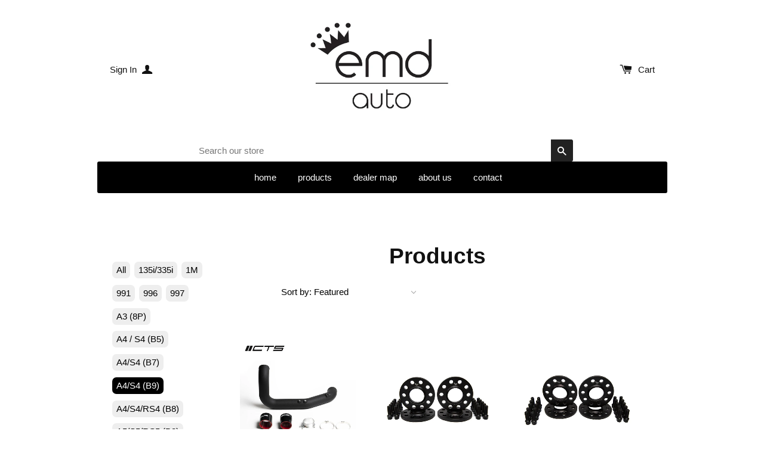

--- FILE ---
content_type: text/html; charset=utf-8
request_url: https://www.emdauto.com/collections/all/a4-s4-b9
body_size: 16070
content:
<!doctype html>
<!--[if lt IE 7]><html class="no-js lt-ie9 lt-ie8 lt-ie7" lang="en"> <![endif]-->
<!--[if IE 7]><html class="no-js lt-ie9 lt-ie8" lang="en"> <![endif]-->
<!--[if IE 8]><html class="no-js lt-ie9" lang="en"> <![endif]-->
<!--[if IE 9 ]><html class="ie9 no-js"> <![endif]-->
<!--[if (gt IE 9)|!(IE)]><!--> <html class="no-js"> <!--<![endif]-->
<head>
<meta name="google-site-verification" content="g7YHpqFbLRAMNpxgwc2vV-CecWUsGU8gVCiQgHzxFGU" />
<script>window.wh_metafields = {};
  
 window.wh_discount_value = 1;
</script>

  <!-- Basic page needs ================================================== -->
  <meta charset="utf-8">
  <meta http-equiv="X-UA-Compatible" content="IE=edge,chrome=1">

  
  <link rel="shortcut icon" href="//www.emdauto.com/cdn/shop/t/5/assets/favicon.png?v=179564525465248514241583931634" type="image/png" />
  

  <!-- Title and description ================================================== -->
  <title>
  Products &ndash; tagged "A4/S4 (B9)" &ndash; EMD Auto
  </title>

  

  <!-- Product meta ================================================== -->
  

  <meta property="og:type" content="website">
  <meta property="og:title" content="Products">
  
  <meta property="og:image" content="http://www.emdauto.com/cdn/shop/t/5/assets/logo.png?v=125797282123797759291583931638">
  <meta property="og:image:secure_url" content="https://www.emdauto.com/cdn/shop/t/5/assets/logo.png?v=125797282123797759291583931638">
  


  <meta property="og:url" content="https://www.emdauto.com/collections/all/a4-s4-b9">
  <meta property="og:site_name" content="EMD Auto">

  



  <meta name="twitter:site" content="@emmanueledesign">




  <!-- Helpers ================================================== -->
  <link rel="canonical" href="https://www.emdauto.com/collections/all/a4-s4-b9">
  <meta name="viewport" content="width=device-width,initial-scale=1">
  




  <!-- CSS ================================================== -->
  
  <link href="//www.emdauto.com/cdn/shop/t/5/assets/timber.scss.css?v=69737800415813752271700799509" rel="stylesheet" type="text/css" media="all" />

  
  <!-- Ajaxify Cart Plugin ================================================== -->
  <link href="//www.emdauto.com/cdn/shop/t/5/assets/ajaxify.scss.css?v=59233789495395254041583931660" rel="stylesheet" type="text/css" media="all" />
  

  <!-- Header hook for plugins ================================================== -->
  <script>window.performance && window.performance.mark && window.performance.mark('shopify.content_for_header.start');</script><meta id="shopify-digital-wallet" name="shopify-digital-wallet" content="/3163901/digital_wallets/dialog">
<meta name="shopify-checkout-api-token" content="362fcd36ae3cfeafe77af2a75495ee2b">
<meta id="in-context-paypal-metadata" data-shop-id="3163901" data-venmo-supported="false" data-environment="production" data-locale="en_US" data-paypal-v4="true" data-currency="USD">
<link rel="alternate" type="application/atom+xml" title="Feed" href="/collections/all/a4-s4-b9.atom" />
<script async="async" src="/checkouts/internal/preloads.js?locale=en-US"></script>
<link rel="preconnect" href="https://shop.app" crossorigin="anonymous">
<script async="async" src="https://shop.app/checkouts/internal/preloads.js?locale=en-US&shop_id=3163901" crossorigin="anonymous"></script>
<script id="apple-pay-shop-capabilities" type="application/json">{"shopId":3163901,"countryCode":"US","currencyCode":"USD","merchantCapabilities":["supports3DS"],"merchantId":"gid:\/\/shopify\/Shop\/3163901","merchantName":"EMD Auto","requiredBillingContactFields":["postalAddress","email","phone"],"requiredShippingContactFields":["postalAddress","email","phone"],"shippingType":"shipping","supportedNetworks":["visa","masterCard","amex","discover","elo","jcb"],"total":{"type":"pending","label":"EMD Auto","amount":"1.00"},"shopifyPaymentsEnabled":true,"supportsSubscriptions":true}</script>
<script id="shopify-features" type="application/json">{"accessToken":"362fcd36ae3cfeafe77af2a75495ee2b","betas":["rich-media-storefront-analytics"],"domain":"www.emdauto.com","predictiveSearch":true,"shopId":3163901,"locale":"en"}</script>
<script>var Shopify = Shopify || {};
Shopify.shop = "emmanuele-design.myshopify.com";
Shopify.locale = "en";
Shopify.currency = {"active":"USD","rate":"1.0"};
Shopify.country = "US";
Shopify.theme = {"name":"Solo (Working)","id":80919855192,"schema_name":null,"schema_version":null,"theme_store_id":22,"role":"main"};
Shopify.theme.handle = "null";
Shopify.theme.style = {"id":null,"handle":null};
Shopify.cdnHost = "www.emdauto.com/cdn";
Shopify.routes = Shopify.routes || {};
Shopify.routes.root = "/";</script>
<script type="module">!function(o){(o.Shopify=o.Shopify||{}).modules=!0}(window);</script>
<script>!function(o){function n(){var o=[];function n(){o.push(Array.prototype.slice.apply(arguments))}return n.q=o,n}var t=o.Shopify=o.Shopify||{};t.loadFeatures=n(),t.autoloadFeatures=n()}(window);</script>
<script>
  window.ShopifyPay = window.ShopifyPay || {};
  window.ShopifyPay.apiHost = "shop.app\/pay";
  window.ShopifyPay.redirectState = null;
</script>
<script id="shop-js-analytics" type="application/json">{"pageType":"collection"}</script>
<script defer="defer" async type="module" src="//www.emdauto.com/cdn/shopifycloud/shop-js/modules/v2/client.init-shop-cart-sync_BN7fPSNr.en.esm.js"></script>
<script defer="defer" async type="module" src="//www.emdauto.com/cdn/shopifycloud/shop-js/modules/v2/chunk.common_Cbph3Kss.esm.js"></script>
<script defer="defer" async type="module" src="//www.emdauto.com/cdn/shopifycloud/shop-js/modules/v2/chunk.modal_DKumMAJ1.esm.js"></script>
<script type="module">
  await import("//www.emdauto.com/cdn/shopifycloud/shop-js/modules/v2/client.init-shop-cart-sync_BN7fPSNr.en.esm.js");
await import("//www.emdauto.com/cdn/shopifycloud/shop-js/modules/v2/chunk.common_Cbph3Kss.esm.js");
await import("//www.emdauto.com/cdn/shopifycloud/shop-js/modules/v2/chunk.modal_DKumMAJ1.esm.js");

  window.Shopify.SignInWithShop?.initShopCartSync?.({"fedCMEnabled":true,"windoidEnabled":true});

</script>
<script>
  window.Shopify = window.Shopify || {};
  if (!window.Shopify.featureAssets) window.Shopify.featureAssets = {};
  window.Shopify.featureAssets['shop-js'] = {"shop-cart-sync":["modules/v2/client.shop-cart-sync_CJVUk8Jm.en.esm.js","modules/v2/chunk.common_Cbph3Kss.esm.js","modules/v2/chunk.modal_DKumMAJ1.esm.js"],"init-fed-cm":["modules/v2/client.init-fed-cm_7Fvt41F4.en.esm.js","modules/v2/chunk.common_Cbph3Kss.esm.js","modules/v2/chunk.modal_DKumMAJ1.esm.js"],"init-shop-email-lookup-coordinator":["modules/v2/client.init-shop-email-lookup-coordinator_Cc088_bR.en.esm.js","modules/v2/chunk.common_Cbph3Kss.esm.js","modules/v2/chunk.modal_DKumMAJ1.esm.js"],"init-windoid":["modules/v2/client.init-windoid_hPopwJRj.en.esm.js","modules/v2/chunk.common_Cbph3Kss.esm.js","modules/v2/chunk.modal_DKumMAJ1.esm.js"],"shop-button":["modules/v2/client.shop-button_B0jaPSNF.en.esm.js","modules/v2/chunk.common_Cbph3Kss.esm.js","modules/v2/chunk.modal_DKumMAJ1.esm.js"],"shop-cash-offers":["modules/v2/client.shop-cash-offers_DPIskqss.en.esm.js","modules/v2/chunk.common_Cbph3Kss.esm.js","modules/v2/chunk.modal_DKumMAJ1.esm.js"],"shop-toast-manager":["modules/v2/client.shop-toast-manager_CK7RT69O.en.esm.js","modules/v2/chunk.common_Cbph3Kss.esm.js","modules/v2/chunk.modal_DKumMAJ1.esm.js"],"init-shop-cart-sync":["modules/v2/client.init-shop-cart-sync_BN7fPSNr.en.esm.js","modules/v2/chunk.common_Cbph3Kss.esm.js","modules/v2/chunk.modal_DKumMAJ1.esm.js"],"init-customer-accounts-sign-up":["modules/v2/client.init-customer-accounts-sign-up_CfPf4CXf.en.esm.js","modules/v2/client.shop-login-button_DeIztwXF.en.esm.js","modules/v2/chunk.common_Cbph3Kss.esm.js","modules/v2/chunk.modal_DKumMAJ1.esm.js"],"pay-button":["modules/v2/client.pay-button_CgIwFSYN.en.esm.js","modules/v2/chunk.common_Cbph3Kss.esm.js","modules/v2/chunk.modal_DKumMAJ1.esm.js"],"init-customer-accounts":["modules/v2/client.init-customer-accounts_DQ3x16JI.en.esm.js","modules/v2/client.shop-login-button_DeIztwXF.en.esm.js","modules/v2/chunk.common_Cbph3Kss.esm.js","modules/v2/chunk.modal_DKumMAJ1.esm.js"],"avatar":["modules/v2/client.avatar_BTnouDA3.en.esm.js"],"init-shop-for-new-customer-accounts":["modules/v2/client.init-shop-for-new-customer-accounts_CsZy_esa.en.esm.js","modules/v2/client.shop-login-button_DeIztwXF.en.esm.js","modules/v2/chunk.common_Cbph3Kss.esm.js","modules/v2/chunk.modal_DKumMAJ1.esm.js"],"shop-follow-button":["modules/v2/client.shop-follow-button_BRMJjgGd.en.esm.js","modules/v2/chunk.common_Cbph3Kss.esm.js","modules/v2/chunk.modal_DKumMAJ1.esm.js"],"checkout-modal":["modules/v2/client.checkout-modal_B9Drz_yf.en.esm.js","modules/v2/chunk.common_Cbph3Kss.esm.js","modules/v2/chunk.modal_DKumMAJ1.esm.js"],"shop-login-button":["modules/v2/client.shop-login-button_DeIztwXF.en.esm.js","modules/v2/chunk.common_Cbph3Kss.esm.js","modules/v2/chunk.modal_DKumMAJ1.esm.js"],"lead-capture":["modules/v2/client.lead-capture_DXYzFM3R.en.esm.js","modules/v2/chunk.common_Cbph3Kss.esm.js","modules/v2/chunk.modal_DKumMAJ1.esm.js"],"shop-login":["modules/v2/client.shop-login_CA5pJqmO.en.esm.js","modules/v2/chunk.common_Cbph3Kss.esm.js","modules/v2/chunk.modal_DKumMAJ1.esm.js"],"payment-terms":["modules/v2/client.payment-terms_BxzfvcZJ.en.esm.js","modules/v2/chunk.common_Cbph3Kss.esm.js","modules/v2/chunk.modal_DKumMAJ1.esm.js"]};
</script>
<script>(function() {
  var isLoaded = false;
  function asyncLoad() {
    if (isLoaded) return;
    isLoaded = true;
    var urls = ["https:\/\/s3-us-west-2.amazonaws.com\/da-restock\/da-restock.js?shop=emmanuele-design.myshopify.com","https:\/\/cdn.nfcube.com\/instafeed-6a425a7c73f8fa8655b54f75894073ca.js?shop=emmanuele-design.myshopify.com"];
    for (var i = 0; i < urls.length; i++) {
      var s = document.createElement('script');
      s.type = 'text/javascript';
      s.async = true;
      s.src = urls[i];
      var x = document.getElementsByTagName('script')[0];
      x.parentNode.insertBefore(s, x);
    }
  };
  if(window.attachEvent) {
    window.attachEvent('onload', asyncLoad);
  } else {
    window.addEventListener('load', asyncLoad, false);
  }
})();</script>
<script id="__st">var __st={"a":3163901,"offset":-28800,"reqid":"3cd76032-ffb3-4387-b9ae-4cf6717d42cd-1770051303","pageurl":"www.emdauto.com\/collections\/all\/a4-s4-b9","u":"fdd8754ea43c","p":"collection"};</script>
<script>window.ShopifyPaypalV4VisibilityTracking = true;</script>
<script id="captcha-bootstrap">!function(){'use strict';const t='contact',e='account',n='new_comment',o=[[t,t],['blogs',n],['comments',n],[t,'customer']],c=[[e,'customer_login'],[e,'guest_login'],[e,'recover_customer_password'],[e,'create_customer']],r=t=>t.map((([t,e])=>`form[action*='/${t}']:not([data-nocaptcha='true']) input[name='form_type'][value='${e}']`)).join(','),a=t=>()=>t?[...document.querySelectorAll(t)].map((t=>t.form)):[];function s(){const t=[...o],e=r(t);return a(e)}const i='password',u='form_key',d=['recaptcha-v3-token','g-recaptcha-response','h-captcha-response',i],f=()=>{try{return window.sessionStorage}catch{return}},m='__shopify_v',_=t=>t.elements[u];function p(t,e,n=!1){try{const o=window.sessionStorage,c=JSON.parse(o.getItem(e)),{data:r}=function(t){const{data:e,action:n}=t;return t[m]||n?{data:e,action:n}:{data:t,action:n}}(c);for(const[e,n]of Object.entries(r))t.elements[e]&&(t.elements[e].value=n);n&&o.removeItem(e)}catch(o){console.error('form repopulation failed',{error:o})}}const l='form_type',E='cptcha';function T(t){t.dataset[E]=!0}const w=window,h=w.document,L='Shopify',v='ce_forms',y='captcha';let A=!1;((t,e)=>{const n=(g='f06e6c50-85a8-45c8-87d0-21a2b65856fe',I='https://cdn.shopify.com/shopifycloud/storefront-forms-hcaptcha/ce_storefront_forms_captcha_hcaptcha.v1.5.2.iife.js',D={infoText:'Protected by hCaptcha',privacyText:'Privacy',termsText:'Terms'},(t,e,n)=>{const o=w[L][v],c=o.bindForm;if(c)return c(t,g,e,D).then(n);var r;o.q.push([[t,g,e,D],n]),r=I,A||(h.body.append(Object.assign(h.createElement('script'),{id:'captcha-provider',async:!0,src:r})),A=!0)});var g,I,D;w[L]=w[L]||{},w[L][v]=w[L][v]||{},w[L][v].q=[],w[L][y]=w[L][y]||{},w[L][y].protect=function(t,e){n(t,void 0,e),T(t)},Object.freeze(w[L][y]),function(t,e,n,w,h,L){const[v,y,A,g]=function(t,e,n){const i=e?o:[],u=t?c:[],d=[...i,...u],f=r(d),m=r(i),_=r(d.filter((([t,e])=>n.includes(e))));return[a(f),a(m),a(_),s()]}(w,h,L),I=t=>{const e=t.target;return e instanceof HTMLFormElement?e:e&&e.form},D=t=>v().includes(t);t.addEventListener('submit',(t=>{const e=I(t);if(!e)return;const n=D(e)&&!e.dataset.hcaptchaBound&&!e.dataset.recaptchaBound,o=_(e),c=g().includes(e)&&(!o||!o.value);(n||c)&&t.preventDefault(),c&&!n&&(function(t){try{if(!f())return;!function(t){const e=f();if(!e)return;const n=_(t);if(!n)return;const o=n.value;o&&e.removeItem(o)}(t);const e=Array.from(Array(32),(()=>Math.random().toString(36)[2])).join('');!function(t,e){_(t)||t.append(Object.assign(document.createElement('input'),{type:'hidden',name:u})),t.elements[u].value=e}(t,e),function(t,e){const n=f();if(!n)return;const o=[...t.querySelectorAll(`input[type='${i}']`)].map((({name:t})=>t)),c=[...d,...o],r={};for(const[a,s]of new FormData(t).entries())c.includes(a)||(r[a]=s);n.setItem(e,JSON.stringify({[m]:1,action:t.action,data:r}))}(t,e)}catch(e){console.error('failed to persist form',e)}}(e),e.submit())}));const S=(t,e)=>{t&&!t.dataset[E]&&(n(t,e.some((e=>e===t))),T(t))};for(const o of['focusin','change'])t.addEventListener(o,(t=>{const e=I(t);D(e)&&S(e,y())}));const B=e.get('form_key'),M=e.get(l),P=B&&M;t.addEventListener('DOMContentLoaded',(()=>{const t=y();if(P)for(const e of t)e.elements[l].value===M&&p(e,B);[...new Set([...A(),...v().filter((t=>'true'===t.dataset.shopifyCaptcha))])].forEach((e=>S(e,t)))}))}(h,new URLSearchParams(w.location.search),n,t,e,['guest_login'])})(!0,!0)}();</script>
<script integrity="sha256-4kQ18oKyAcykRKYeNunJcIwy7WH5gtpwJnB7kiuLZ1E=" data-source-attribution="shopify.loadfeatures" defer="defer" src="//www.emdauto.com/cdn/shopifycloud/storefront/assets/storefront/load_feature-a0a9edcb.js" crossorigin="anonymous"></script>
<script crossorigin="anonymous" defer="defer" src="//www.emdauto.com/cdn/shopifycloud/storefront/assets/shopify_pay/storefront-65b4c6d7.js?v=20250812"></script>
<script data-source-attribution="shopify.dynamic_checkout.dynamic.init">var Shopify=Shopify||{};Shopify.PaymentButton=Shopify.PaymentButton||{isStorefrontPortableWallets:!0,init:function(){window.Shopify.PaymentButton.init=function(){};var t=document.createElement("script");t.src="https://www.emdauto.com/cdn/shopifycloud/portable-wallets/latest/portable-wallets.en.js",t.type="module",document.head.appendChild(t)}};
</script>
<script data-source-attribution="shopify.dynamic_checkout.buyer_consent">
  function portableWalletsHideBuyerConsent(e){var t=document.getElementById("shopify-buyer-consent"),n=document.getElementById("shopify-subscription-policy-button");t&&n&&(t.classList.add("hidden"),t.setAttribute("aria-hidden","true"),n.removeEventListener("click",e))}function portableWalletsShowBuyerConsent(e){var t=document.getElementById("shopify-buyer-consent"),n=document.getElementById("shopify-subscription-policy-button");t&&n&&(t.classList.remove("hidden"),t.removeAttribute("aria-hidden"),n.addEventListener("click",e))}window.Shopify?.PaymentButton&&(window.Shopify.PaymentButton.hideBuyerConsent=portableWalletsHideBuyerConsent,window.Shopify.PaymentButton.showBuyerConsent=portableWalletsShowBuyerConsent);
</script>
<script data-source-attribution="shopify.dynamic_checkout.cart.bootstrap">document.addEventListener("DOMContentLoaded",(function(){function t(){return document.querySelector("shopify-accelerated-checkout-cart, shopify-accelerated-checkout")}if(t())Shopify.PaymentButton.init();else{new MutationObserver((function(e,n){t()&&(Shopify.PaymentButton.init(),n.disconnect())})).observe(document.body,{childList:!0,subtree:!0})}}));
</script>
<link id="shopify-accelerated-checkout-styles" rel="stylesheet" media="screen" href="https://www.emdauto.com/cdn/shopifycloud/portable-wallets/latest/accelerated-checkout-backwards-compat.css" crossorigin="anonymous">
<style id="shopify-accelerated-checkout-cart">
        #shopify-buyer-consent {
  margin-top: 1em;
  display: inline-block;
  width: 100%;
}

#shopify-buyer-consent.hidden {
  display: none;
}

#shopify-subscription-policy-button {
  background: none;
  border: none;
  padding: 0;
  text-decoration: underline;
  font-size: inherit;
  cursor: pointer;
}

#shopify-subscription-policy-button::before {
  box-shadow: none;
}

      </style>

<script>window.performance && window.performance.mark && window.performance.mark('shopify.content_for_header.end');</script>
<!-- Google Ads Global Tag -->
<script async src="https://www.googletagmanager.com/gtag/js?id=AW-975100566"></script>
<script>
  window.dataLayer = window.dataLayer || [];
  function gtag(){dataLayer.push(arguments);}
  gtag('js', new Date());
  gtag('config', 'AW-975100566');
</script>

  

<!--[if lte IE 9]>
<script src="//html5shiv.googlecode.com/svn/trunk/html5.js" type="text/javascript"></script>
<script src="//www.emdauto.com/cdn/shop/t/5/assets/respond.min.js?v=32887740752178161811583931643" type="text/javascript"></script>
<link href="//www.emdauto.com/cdn/shop/t/5/assets/respond-proxy.html" id="respond-proxy" rel="respond-proxy" />
<link href="//www.emdauto.com/search?q=ee8ca4c81de2f4f2eaf5bb7b7517fcef" id="respond-redirect" rel="respond-redirect" />
<script src="//www.emdauto.com/search?q=ee8ca4c81de2f4f2eaf5bb7b7517fcef" type="text/javascript"></script>
<![endif]-->


  
  

  
  <script src="//ajax.googleapis.com/ajax/libs/jquery/1.11.0/jquery.min.js" type="text/javascript"></script>
  <script src="//www.emdauto.com/cdn/shop/t/5/assets/modernizr.min.js?v=520786850485634651583931640" type="text/javascript"></script>
  

  <!-- "snippets/buddha-megamenu-before.liquid" was not rendered, the associated app was uninstalled -->
  <meta name="p:domain_verify" content="ad47f25c61a94ce6a019dcad76b05989"/>
<script>var BOLD = BOLD || {};
    BOLD.products = BOLD.products || {};
    BOLD.variant_lookup = BOLD.variant_lookup || {};BOLD.products[null] ={"id":null,"title":null,"handle":null,"description":null,"published_at":"T","created_at":"T","vendor":null,"type":null,"tags":null,"price":"NaN","price_min":"NaN","price_max":"NaN","price_varies":false,"compare_at_price":"NaN","compare_at_price_min":"NaN","compare_at_price_max":"NaN","compare_at_price_varies":false,"all_variant_ids":[],"variants":[],"available":false,"images":null,"featured_image":null,"options":null,"url":null}</script><!-- Merchant Center Verification - StoreYa Start --><meta name="google-site-verification" content="jMAIVIeHrS7NmWq8NASrgvQ9yubgux3WTzKNAOs9CTI" /><!-- Merchant Center Verification - StoreYa End--><link href="https://monorail-edge.shopifysvc.com" rel="dns-prefetch">
<script>(function(){if ("sendBeacon" in navigator && "performance" in window) {try {var session_token_from_headers = performance.getEntriesByType('navigation')[0].serverTiming.find(x => x.name == '_s').description;} catch {var session_token_from_headers = undefined;}var session_cookie_matches = document.cookie.match(/_shopify_s=([^;]*)/);var session_token_from_cookie = session_cookie_matches && session_cookie_matches.length === 2 ? session_cookie_matches[1] : "";var session_token = session_token_from_headers || session_token_from_cookie || "";function handle_abandonment_event(e) {var entries = performance.getEntries().filter(function(entry) {return /monorail-edge.shopifysvc.com/.test(entry.name);});if (!window.abandonment_tracked && entries.length === 0) {window.abandonment_tracked = true;var currentMs = Date.now();var navigation_start = performance.timing.navigationStart;var payload = {shop_id: 3163901,url: window.location.href,navigation_start,duration: currentMs - navigation_start,session_token,page_type: "collection"};window.navigator.sendBeacon("https://monorail-edge.shopifysvc.com/v1/produce", JSON.stringify({schema_id: "online_store_buyer_site_abandonment/1.1",payload: payload,metadata: {event_created_at_ms: currentMs,event_sent_at_ms: currentMs}}));}}window.addEventListener('pagehide', handle_abandonment_event);}}());</script>
<script id="web-pixels-manager-setup">(function e(e,d,r,n,o){if(void 0===o&&(o={}),!Boolean(null===(a=null===(i=window.Shopify)||void 0===i?void 0:i.analytics)||void 0===a?void 0:a.replayQueue)){var i,a;window.Shopify=window.Shopify||{};var t=window.Shopify;t.analytics=t.analytics||{};var s=t.analytics;s.replayQueue=[],s.publish=function(e,d,r){return s.replayQueue.push([e,d,r]),!0};try{self.performance.mark("wpm:start")}catch(e){}var l=function(){var e={modern:/Edge?\/(1{2}[4-9]|1[2-9]\d|[2-9]\d{2}|\d{4,})\.\d+(\.\d+|)|Firefox\/(1{2}[4-9]|1[2-9]\d|[2-9]\d{2}|\d{4,})\.\d+(\.\d+|)|Chrom(ium|e)\/(9{2}|\d{3,})\.\d+(\.\d+|)|(Maci|X1{2}).+ Version\/(15\.\d+|(1[6-9]|[2-9]\d|\d{3,})\.\d+)([,.]\d+|)( \(\w+\)|)( Mobile\/\w+|) Safari\/|Chrome.+OPR\/(9{2}|\d{3,})\.\d+\.\d+|(CPU[ +]OS|iPhone[ +]OS|CPU[ +]iPhone|CPU IPhone OS|CPU iPad OS)[ +]+(15[._]\d+|(1[6-9]|[2-9]\d|\d{3,})[._]\d+)([._]\d+|)|Android:?[ /-](13[3-9]|1[4-9]\d|[2-9]\d{2}|\d{4,})(\.\d+|)(\.\d+|)|Android.+Firefox\/(13[5-9]|1[4-9]\d|[2-9]\d{2}|\d{4,})\.\d+(\.\d+|)|Android.+Chrom(ium|e)\/(13[3-9]|1[4-9]\d|[2-9]\d{2}|\d{4,})\.\d+(\.\d+|)|SamsungBrowser\/([2-9]\d|\d{3,})\.\d+/,legacy:/Edge?\/(1[6-9]|[2-9]\d|\d{3,})\.\d+(\.\d+|)|Firefox\/(5[4-9]|[6-9]\d|\d{3,})\.\d+(\.\d+|)|Chrom(ium|e)\/(5[1-9]|[6-9]\d|\d{3,})\.\d+(\.\d+|)([\d.]+$|.*Safari\/(?![\d.]+ Edge\/[\d.]+$))|(Maci|X1{2}).+ Version\/(10\.\d+|(1[1-9]|[2-9]\d|\d{3,})\.\d+)([,.]\d+|)( \(\w+\)|)( Mobile\/\w+|) Safari\/|Chrome.+OPR\/(3[89]|[4-9]\d|\d{3,})\.\d+\.\d+|(CPU[ +]OS|iPhone[ +]OS|CPU[ +]iPhone|CPU IPhone OS|CPU iPad OS)[ +]+(10[._]\d+|(1[1-9]|[2-9]\d|\d{3,})[._]\d+)([._]\d+|)|Android:?[ /-](13[3-9]|1[4-9]\d|[2-9]\d{2}|\d{4,})(\.\d+|)(\.\d+|)|Mobile Safari.+OPR\/([89]\d|\d{3,})\.\d+\.\d+|Android.+Firefox\/(13[5-9]|1[4-9]\d|[2-9]\d{2}|\d{4,})\.\d+(\.\d+|)|Android.+Chrom(ium|e)\/(13[3-9]|1[4-9]\d|[2-9]\d{2}|\d{4,})\.\d+(\.\d+|)|Android.+(UC? ?Browser|UCWEB|U3)[ /]?(15\.([5-9]|\d{2,})|(1[6-9]|[2-9]\d|\d{3,})\.\d+)\.\d+|SamsungBrowser\/(5\.\d+|([6-9]|\d{2,})\.\d+)|Android.+MQ{2}Browser\/(14(\.(9|\d{2,})|)|(1[5-9]|[2-9]\d|\d{3,})(\.\d+|))(\.\d+|)|K[Aa][Ii]OS\/(3\.\d+|([4-9]|\d{2,})\.\d+)(\.\d+|)/},d=e.modern,r=e.legacy,n=navigator.userAgent;return n.match(d)?"modern":n.match(r)?"legacy":"unknown"}(),u="modern"===l?"modern":"legacy",c=(null!=n?n:{modern:"",legacy:""})[u],f=function(e){return[e.baseUrl,"/wpm","/b",e.hashVersion,"modern"===e.buildTarget?"m":"l",".js"].join("")}({baseUrl:d,hashVersion:r,buildTarget:u}),m=function(e){var d=e.version,r=e.bundleTarget,n=e.surface,o=e.pageUrl,i=e.monorailEndpoint;return{emit:function(e){var a=e.status,t=e.errorMsg,s=(new Date).getTime(),l=JSON.stringify({metadata:{event_sent_at_ms:s},events:[{schema_id:"web_pixels_manager_load/3.1",payload:{version:d,bundle_target:r,page_url:o,status:a,surface:n,error_msg:t},metadata:{event_created_at_ms:s}}]});if(!i)return console&&console.warn&&console.warn("[Web Pixels Manager] No Monorail endpoint provided, skipping logging."),!1;try{return self.navigator.sendBeacon.bind(self.navigator)(i,l)}catch(e){}var u=new XMLHttpRequest;try{return u.open("POST",i,!0),u.setRequestHeader("Content-Type","text/plain"),u.send(l),!0}catch(e){return console&&console.warn&&console.warn("[Web Pixels Manager] Got an unhandled error while logging to Monorail."),!1}}}}({version:r,bundleTarget:l,surface:e.surface,pageUrl:self.location.href,monorailEndpoint:e.monorailEndpoint});try{o.browserTarget=l,function(e){var d=e.src,r=e.async,n=void 0===r||r,o=e.onload,i=e.onerror,a=e.sri,t=e.scriptDataAttributes,s=void 0===t?{}:t,l=document.createElement("script"),u=document.querySelector("head"),c=document.querySelector("body");if(l.async=n,l.src=d,a&&(l.integrity=a,l.crossOrigin="anonymous"),s)for(var f in s)if(Object.prototype.hasOwnProperty.call(s,f))try{l.dataset[f]=s[f]}catch(e){}if(o&&l.addEventListener("load",o),i&&l.addEventListener("error",i),u)u.appendChild(l);else{if(!c)throw new Error("Did not find a head or body element to append the script");c.appendChild(l)}}({src:f,async:!0,onload:function(){if(!function(){var e,d;return Boolean(null===(d=null===(e=window.Shopify)||void 0===e?void 0:e.analytics)||void 0===d?void 0:d.initialized)}()){var d=window.webPixelsManager.init(e)||void 0;if(d){var r=window.Shopify.analytics;r.replayQueue.forEach((function(e){var r=e[0],n=e[1],o=e[2];d.publishCustomEvent(r,n,o)})),r.replayQueue=[],r.publish=d.publishCustomEvent,r.visitor=d.visitor,r.initialized=!0}}},onerror:function(){return m.emit({status:"failed",errorMsg:"".concat(f," has failed to load")})},sri:function(e){var d=/^sha384-[A-Za-z0-9+/=]+$/;return"string"==typeof e&&d.test(e)}(c)?c:"",scriptDataAttributes:o}),m.emit({status:"loading"})}catch(e){m.emit({status:"failed",errorMsg:(null==e?void 0:e.message)||"Unknown error"})}}})({shopId: 3163901,storefrontBaseUrl: "https://www.emdauto.com",extensionsBaseUrl: "https://extensions.shopifycdn.com/cdn/shopifycloud/web-pixels-manager",monorailEndpoint: "https://monorail-edge.shopifysvc.com/unstable/produce_batch",surface: "storefront-renderer",enabledBetaFlags: ["2dca8a86"],webPixelsConfigList: [{"id":"70320387","configuration":"{\"tagID\":\"2614079520008\"}","eventPayloadVersion":"v1","runtimeContext":"STRICT","scriptVersion":"18031546ee651571ed29edbe71a3550b","type":"APP","apiClientId":3009811,"privacyPurposes":["ANALYTICS","MARKETING","SALE_OF_DATA"],"dataSharingAdjustments":{"protectedCustomerApprovalScopes":["read_customer_address","read_customer_email","read_customer_name","read_customer_personal_data","read_customer_phone"]}},{"id":"84902147","eventPayloadVersion":"v1","runtimeContext":"LAX","scriptVersion":"1","type":"CUSTOM","privacyPurposes":["ANALYTICS"],"name":"Google Analytics tag (migrated)"},{"id":"shopify-app-pixel","configuration":"{}","eventPayloadVersion":"v1","runtimeContext":"STRICT","scriptVersion":"0450","apiClientId":"shopify-pixel","type":"APP","privacyPurposes":["ANALYTICS","MARKETING"]},{"id":"shopify-custom-pixel","eventPayloadVersion":"v1","runtimeContext":"LAX","scriptVersion":"0450","apiClientId":"shopify-pixel","type":"CUSTOM","privacyPurposes":["ANALYTICS","MARKETING"]}],isMerchantRequest: false,initData: {"shop":{"name":"EMD Auto","paymentSettings":{"currencyCode":"USD"},"myshopifyDomain":"emmanuele-design.myshopify.com","countryCode":"US","storefrontUrl":"https:\/\/www.emdauto.com"},"customer":null,"cart":null,"checkout":null,"productVariants":[],"purchasingCompany":null},},"https://www.emdauto.com/cdn","3918e4e0wbf3ac3cepc5707306mb02b36c6",{"modern":"","legacy":""},{"shopId":"3163901","storefrontBaseUrl":"https:\/\/www.emdauto.com","extensionBaseUrl":"https:\/\/extensions.shopifycdn.com\/cdn\/shopifycloud\/web-pixels-manager","surface":"storefront-renderer","enabledBetaFlags":"[\"2dca8a86\"]","isMerchantRequest":"false","hashVersion":"3918e4e0wbf3ac3cepc5707306mb02b36c6","publish":"custom","events":"[[\"page_viewed\",{}],[\"collection_viewed\",{\"collection\":{\"id\":\"\",\"title\":\"Products\",\"productVariants\":[{\"price\":{\"amount\":199.99,\"currencyCode\":\"USD\"},\"product\":{\"title\":\"CTS TURBO B9 AUDI S4\/S5 3.0T CHARGE PIPE KIT\",\"vendor\":\"CTS Turbo\",\"id\":\"4786798231640\",\"untranslatedTitle\":\"CTS TURBO B9 AUDI S4\/S5 3.0T CHARGE PIPE KIT\",\"url\":\"\/products\/cts-turbo-b9-audi-s4-s5-3-0t-charge-pipe-kit\",\"type\":\"performance\"},\"id\":\"33421166018648\",\"image\":{\"src\":\"\/\/www.emdauto.com\/cdn\/shop\/products\/CTS-IT-292-01.jpg?v=1602623199\"},\"sku\":\"CTS-IT-292\",\"title\":\"Regular\",\"untranslatedTitle\":\"Regular\"},{\"price\":{\"amount\":159.0,\"currencyCode\":\"USD\"},\"product\":{\"title\":\"EMD Auto Wheel Spacer 12.5mm Flush Kit For Audi S4 (B9) *OUT OF STOCK ETA 2\/20\/26*\",\"vendor\":\"EMD Auto\",\"id\":\"4447156306008\",\"untranslatedTitle\":\"EMD Auto Wheel Spacer 12.5mm Flush Kit For Audi S4 (B9) *OUT OF STOCK ETA 2\/20\/26*\",\"url\":\"\/products\/emd-auto-wheel-spacer-12-5mm-kit-for-audi-s4-b9\",\"type\":\"\"},\"id\":\"32044104417368\",\"image\":{\"src\":\"\/\/www.emdauto.com\/cdn\/shop\/products\/12.5_kit.jpg?v=1576955574\"},\"sku\":\"EMD-SPACER-B9S4125-KIT\",\"title\":\"Regular\",\"untranslatedTitle\":\"Regular\"},{\"price\":{\"amount\":159.0,\"currencyCode\":\"USD\"},\"product\":{\"title\":\"EMD Auto Wheel Spacer Flush Kit (10mm) For Audi S4 (B9)\",\"vendor\":\"EMD Auto\",\"id\":\"4444104491096\",\"untranslatedTitle\":\"EMD Auto Wheel Spacer Flush Kit (10mm) For Audi S4 (B9)\",\"url\":\"\/products\/emd-auto-wheel-spacer-flush-kit-for-audi-s4-b9\",\"type\":\"\"},\"id\":\"32033998700632\",\"image\":{\"src\":\"\/\/www.emdauto.com\/cdn\/shop\/products\/b9s4_flushkit.jpg?v=1576944358\"},\"sku\":\"EMD-SPACER-B9S4-KIT-1\",\"title\":\"Regular\",\"untranslatedTitle\":\"Regular\"}]}}]]"});</script><script>
  window.ShopifyAnalytics = window.ShopifyAnalytics || {};
  window.ShopifyAnalytics.meta = window.ShopifyAnalytics.meta || {};
  window.ShopifyAnalytics.meta.currency = 'USD';
  var meta = {"products":[{"id":4786798231640,"gid":"gid:\/\/shopify\/Product\/4786798231640","vendor":"CTS Turbo","type":"performance","handle":"cts-turbo-b9-audi-s4-s5-3-0t-charge-pipe-kit","variants":[{"id":33421166018648,"price":19999,"name":"CTS TURBO B9 AUDI S4\/S5 3.0T CHARGE PIPE KIT - Regular","public_title":"Regular","sku":"CTS-IT-292"}],"remote":false},{"id":4447156306008,"gid":"gid:\/\/shopify\/Product\/4447156306008","vendor":"EMD Auto","type":"","handle":"emd-auto-wheel-spacer-12-5mm-kit-for-audi-s4-b9","variants":[{"id":32044104417368,"price":15900,"name":"EMD Auto Wheel Spacer 12.5mm Flush Kit For Audi S4 (B9) *OUT OF STOCK ETA 2\/20\/26* - Regular","public_title":"Regular","sku":"EMD-SPACER-B9S4125-KIT"},{"id":32044104450136,"price":9900,"name":"EMD Auto Wheel Spacer 12.5mm Flush Kit For Audi S4 (B9) *OUT OF STOCK ETA 2\/20\/26* - Jobber","public_title":"Jobber","sku":"EMD-SPACER-B9S4125-KIT (WHOLESALE)"},{"id":32044104482904,"price":9900,"name":"EMD Auto Wheel Spacer 12.5mm Flush Kit For Audi S4 (B9) *OUT OF STOCK ETA 2\/20\/26* - Wholesale","public_title":"Wholesale","sku":"EMD-SPACER-B9S4125-KIT (WHOLESALE)"}],"remote":false},{"id":4444104491096,"gid":"gid:\/\/shopify\/Product\/4444104491096","vendor":"EMD Auto","type":"","handle":"emd-auto-wheel-spacer-flush-kit-for-audi-s4-b9","variants":[{"id":32033998700632,"price":15900,"name":"EMD Auto Wheel Spacer Flush Kit (10mm) For Audi S4 (B9) - Regular","public_title":"Regular","sku":"EMD-SPACER-B9S4-KIT-1"},{"id":32033998733400,"price":9900,"name":"EMD Auto Wheel Spacer Flush Kit (10mm) For Audi S4 (B9) - Jobber","public_title":"Jobber","sku":"EMD-SPACER-B9S4-KIT (WHOLESALE)"},{"id":32033998798936,"price":9900,"name":"EMD Auto Wheel Spacer Flush Kit (10mm) For Audi S4 (B9) - Wholesale","public_title":"Wholesale","sku":"EMD-SPACER-B9S4-KIT (WHOLESALE)"}],"remote":false}],"page":{"pageType":"collection","requestId":"3cd76032-ffb3-4387-b9ae-4cf6717d42cd-1770051303"}};
  for (var attr in meta) {
    window.ShopifyAnalytics.meta[attr] = meta[attr];
  }
</script>
<script class="analytics">
  (function () {
    var customDocumentWrite = function(content) {
      var jquery = null;

      if (window.jQuery) {
        jquery = window.jQuery;
      } else if (window.Checkout && window.Checkout.$) {
        jquery = window.Checkout.$;
      }

      if (jquery) {
        jquery('body').append(content);
      }
    };

    var hasLoggedConversion = function(token) {
      if (token) {
        return document.cookie.indexOf('loggedConversion=' + token) !== -1;
      }
      return false;
    }

    var setCookieIfConversion = function(token) {
      if (token) {
        var twoMonthsFromNow = new Date(Date.now());
        twoMonthsFromNow.setMonth(twoMonthsFromNow.getMonth() + 2);

        document.cookie = 'loggedConversion=' + token + '; expires=' + twoMonthsFromNow;
      }
    }

    var trekkie = window.ShopifyAnalytics.lib = window.trekkie = window.trekkie || [];
    if (trekkie.integrations) {
      return;
    }
    trekkie.methods = [
      'identify',
      'page',
      'ready',
      'track',
      'trackForm',
      'trackLink'
    ];
    trekkie.factory = function(method) {
      return function() {
        var args = Array.prototype.slice.call(arguments);
        args.unshift(method);
        trekkie.push(args);
        return trekkie;
      };
    };
    for (var i = 0; i < trekkie.methods.length; i++) {
      var key = trekkie.methods[i];
      trekkie[key] = trekkie.factory(key);
    }
    trekkie.load = function(config) {
      trekkie.config = config || {};
      trekkie.config.initialDocumentCookie = document.cookie;
      var first = document.getElementsByTagName('script')[0];
      var script = document.createElement('script');
      script.type = 'text/javascript';
      script.onerror = function(e) {
        var scriptFallback = document.createElement('script');
        scriptFallback.type = 'text/javascript';
        scriptFallback.onerror = function(error) {
                var Monorail = {
      produce: function produce(monorailDomain, schemaId, payload) {
        var currentMs = new Date().getTime();
        var event = {
          schema_id: schemaId,
          payload: payload,
          metadata: {
            event_created_at_ms: currentMs,
            event_sent_at_ms: currentMs
          }
        };
        return Monorail.sendRequest("https://" + monorailDomain + "/v1/produce", JSON.stringify(event));
      },
      sendRequest: function sendRequest(endpointUrl, payload) {
        // Try the sendBeacon API
        if (window && window.navigator && typeof window.navigator.sendBeacon === 'function' && typeof window.Blob === 'function' && !Monorail.isIos12()) {
          var blobData = new window.Blob([payload], {
            type: 'text/plain'
          });

          if (window.navigator.sendBeacon(endpointUrl, blobData)) {
            return true;
          } // sendBeacon was not successful

        } // XHR beacon

        var xhr = new XMLHttpRequest();

        try {
          xhr.open('POST', endpointUrl);
          xhr.setRequestHeader('Content-Type', 'text/plain');
          xhr.send(payload);
        } catch (e) {
          console.log(e);
        }

        return false;
      },
      isIos12: function isIos12() {
        return window.navigator.userAgent.lastIndexOf('iPhone; CPU iPhone OS 12_') !== -1 || window.navigator.userAgent.lastIndexOf('iPad; CPU OS 12_') !== -1;
      }
    };
    Monorail.produce('monorail-edge.shopifysvc.com',
      'trekkie_storefront_load_errors/1.1',
      {shop_id: 3163901,
      theme_id: 80919855192,
      app_name: "storefront",
      context_url: window.location.href,
      source_url: "//www.emdauto.com/cdn/s/trekkie.storefront.c59ea00e0474b293ae6629561379568a2d7c4bba.min.js"});

        };
        scriptFallback.async = true;
        scriptFallback.src = '//www.emdauto.com/cdn/s/trekkie.storefront.c59ea00e0474b293ae6629561379568a2d7c4bba.min.js';
        first.parentNode.insertBefore(scriptFallback, first);
      };
      script.async = true;
      script.src = '//www.emdauto.com/cdn/s/trekkie.storefront.c59ea00e0474b293ae6629561379568a2d7c4bba.min.js';
      first.parentNode.insertBefore(script, first);
    };
    trekkie.load(
      {"Trekkie":{"appName":"storefront","development":false,"defaultAttributes":{"shopId":3163901,"isMerchantRequest":null,"themeId":80919855192,"themeCityHash":"16074056807743566021","contentLanguage":"en","currency":"USD","eventMetadataId":"8b0cc616-5f7a-474e-8d5f-eed899357727"},"isServerSideCookieWritingEnabled":true,"monorailRegion":"shop_domain","enabledBetaFlags":["65f19447","b5387b81"]},"Session Attribution":{},"S2S":{"facebookCapiEnabled":false,"source":"trekkie-storefront-renderer","apiClientId":580111}}
    );

    var loaded = false;
    trekkie.ready(function() {
      if (loaded) return;
      loaded = true;

      window.ShopifyAnalytics.lib = window.trekkie;

      var originalDocumentWrite = document.write;
      document.write = customDocumentWrite;
      try { window.ShopifyAnalytics.merchantGoogleAnalytics.call(this); } catch(error) {};
      document.write = originalDocumentWrite;

      window.ShopifyAnalytics.lib.page(null,{"pageType":"collection","requestId":"3cd76032-ffb3-4387-b9ae-4cf6717d42cd-1770051303","shopifyEmitted":true});

      var match = window.location.pathname.match(/checkouts\/(.+)\/(thank_you|post_purchase)/)
      var token = match? match[1]: undefined;
      if (!hasLoggedConversion(token)) {
        setCookieIfConversion(token);
        window.ShopifyAnalytics.lib.track("Viewed Product Category",{"currency":"USD","category":"Collection: all","collectionName":"all","nonInteraction":true},undefined,undefined,{"shopifyEmitted":true});
      }
    });


        var eventsListenerScript = document.createElement('script');
        eventsListenerScript.async = true;
        eventsListenerScript.src = "//www.emdauto.com/cdn/shopifycloud/storefront/assets/shop_events_listener-3da45d37.js";
        document.getElementsByTagName('head')[0].appendChild(eventsListenerScript);

})();</script>
  <script>
  if (!window.ga || (window.ga && typeof window.ga !== 'function')) {
    window.ga = function ga() {
      (window.ga.q = window.ga.q || []).push(arguments);
      if (window.Shopify && window.Shopify.analytics && typeof window.Shopify.analytics.publish === 'function') {
        window.Shopify.analytics.publish("ga_stub_called", {}, {sendTo: "google_osp_migration"});
      }
      console.error("Shopify's Google Analytics stub called with:", Array.from(arguments), "\nSee https://help.shopify.com/manual/promoting-marketing/pixels/pixel-migration#google for more information.");
    };
    if (window.Shopify && window.Shopify.analytics && typeof window.Shopify.analytics.publish === 'function') {
      window.Shopify.analytics.publish("ga_stub_initialized", {}, {sendTo: "google_osp_migration"});
    }
  }
</script>
<script
  defer
  src="https://www.emdauto.com/cdn/shopifycloud/perf-kit/shopify-perf-kit-3.1.0.min.js"
  data-application="storefront-renderer"
  data-shop-id="3163901"
  data-render-region="gcp-us-central1"
  data-page-type="collection"
  data-theme-instance-id="80919855192"
  data-theme-name=""
  data-theme-version=""
  data-monorail-region="shop_domain"
  data-resource-timing-sampling-rate="10"
  data-shs="true"
  data-shs-beacon="true"
  data-shs-export-with-fetch="true"
  data-shs-logs-sample-rate="1"
  data-shs-beacon-endpoint="https://www.emdauto.com/api/collect"
></script>
</head>


<body id="products" class="template-collection" >
  <!-- "snippets/buddha-megamenu-wireframe.liquid" was not rendered, the associated app was uninstalled -->

  <header class="site-header" role="banner">
      <div class="wrapper">
        <div class="grid--full">
          <div class="mobile-nav--sticky">
            <div class="grid-item medium--hide large--hide one-half mobile-nav__item">
              <div id="mobileNavBar">
                <button class="menu-toggle btn-link mobile-nav-bar__link">
                  <span class="icon-fallback-text">
                    
                    <span class="icon icon-menu" aria-hidden="true"></span>
                  </span>
                  Menu
                </button>
              </div>
            </div>
            <div class="grid-item medium--hide large--hide one-half text-right mobile-nav__item">
              <a href="/cart" class="cart-toggle mobile-nav-bar__link">
                Cart
                <span class="cart-icon-wrapper">
                  <span class="icon-fallback-text">
                    <span class="icon icon-cart" aria-hidden="true"></span>
                  </span>
                  <span class="cart-count hidden-count">0</span>
                </span>
              </a>
            </div>
          </div>
          <div class="grid-item one-quarter small--hide header-login-wrapper">
            
              
                <a href="/account/login">
                  Sign In
                  <span class="icon-fallback-text">
                    <span class="icon icon-user" aria-hidden="true"></span>
                  </span>
                </a>
              
            
          </div>
          <div class="grid-item large--one-half medium--one-half header-logo-wrapper">
            

            
              <h1 class="header-logo" itemscope itemtype="http://schema.org/Organization">
            

              
                <a href="/" itemprop="url">
                  <img src="//www.emdauto.com/cdn/shop/t/5/assets/logo.png?v=125797282123797759291583931638" alt="EMD Auto" itemprop="logo">
                </a>
              

            
              </h1>
            
          </div>
          <div class="grid-item one-quarter small--hide header-cart-wrapper">
            
            <a href="/cart" class="cart-toggle" id="cartToggle">
              <span class="cart-icon-wrapper">
                <span class="icon-fallback-text">
                  <span class="icon icon-cart" aria-hidden="true"></span>
                </span>
                <span class="cart-count hidden-count">0</span>
              </span>
              Cart
            </a>
          </div>
        </div>
      </div>
<!-- Meta Pixel Code -->
<script>
!function(f,b,e,v,n,t,s)
{if(f.fbq)return;n=f.fbq=function(){n.callMethod?
n.callMethod.apply(n,arguments):n.queue.push(arguments)};
if(!f._fbq)f._fbq=n;n.push=n;n.loaded=!0;n.version='2.0';
n.queue=[];t=b.createElement(e);t.async=!0;
t.src=v;s=b.getElementsByTagName(e)[0];
s.parentNode.insertBefore(t,s)}(window, document,'script',
'https://connect.facebook.net/en_US/fbevents.js');
fbq('init', '1420801985820098');
fbq('track', 'PageView');
</script>
<noscript><img height="1" width="1" style="display:none"
src="https://www.facebook.com/tr?id=1420801985820098&ev=PageView&noscript=1"
/></noscript>
<!-- End Meta Pixel Code -->
  </header>
  
  

<form action="/search" method="get" class="input-group search-bar" role="search">

  
  

  <input type="search" name="q" value="" placeholder="Search our store" class="input-group-field" aria-label="Search our store">
  <span class="input-group-btn">
    <button type="submit" class="btn icon-fallback-text">
      <span class="icon icon-search" aria-hidden="true"></span>
      <span class="fallback-text">Search</span>
    </button>
  </span>
</form>

      <hr class="visible--small hr--header">

  <nav class="wrapper nav-bar" role="navigation">
    
<!-- site-nav.liquid -->
<ul class="site-nav" id="accessibleNav">
  
    
    
    
      <li >
        <a href="/">home</a>
      </li>
    
  
    
    
    
      <li class="site-nav--has-dropdown" aria-haspopup="true">
        <a href="/collections/all">products</a>
        <ul class="site-nav--dropdown">
          
            <li ><a href="/pages/audi">audi</a></li>
          
            <li ><a href="/pages/bmw">bmw</a></li>
          
            <li ><a href="/pages/volkswagen">volkswagen</a></li>
          
        </ul>
      </li>
    
  
    
    
    
      <li >
        <a href="/pages/dealers">dealer map</a>
      </li>
    
  
    
    
    
      <li >
        <a href="/pages/about-us">about us</a>
      </li>
    
  
    
    
    
      <li >
        <a href="/pages/contact-us">contact</a>
      </li>
    
  

  
    
      <li class="customer-navlink medium--hide large--hide"><a href="/account/login" id="customer_login_link">Sign in</a></li>
      
      <li class="customer-navlink medium--hide large--hide"><a href="/account/register" id="customer_register_link">Create an Account</a></li>
      
    
  
</ul>

  </nav>

  <main class="wrapper main-content" role="main">

    <!-- templates/collection.liquid -->



<div class="grid-uniform collection-grid">
  <div class="grid-item large--two-tenths">  
    
    
    <ul class="subnav clearfix">
      <li>
        
       	 <a href="/collections/all?sort_by=">All</a>
        
      </li>
      
        
          <li>
            <a href="/collections/all/135i-335i" title="Show products matching tag 135i/335i">135i/335i</a>
          </li>
        
      
        
          <li>
            <a href="/collections/all/1m" title="Show products matching tag 1M">1M</a>
          </li>
        
      
        
          <li>
            <a href="/collections/all/991" title="Show products matching tag 991">991</a>
          </li>
        
      
        
          <li>
            <a href="/collections/all/996" title="Show products matching tag 996">996</a>
          </li>
        
      
        
          <li>
            <a href="/collections/all/997" title="Show products matching tag 997">997</a>
          </li>
        
      
        
          <li>
            <a href="/collections/all/a3-8p" title="Show products matching tag A3 (8P)">A3 (8P)</a>
          </li>
        
      
        
          <li>
            <a href="/collections/all/a4-s4-b5" title="Show products matching tag A4 / S4 (B5)">A4 / S4 (B5)</a>
          </li>
        
      
        
          <li>
            <a href="/collections/all/a4-s4-b7" title="Show products matching tag A4/S4 (B7)">A4/S4 (B7)</a>
          </li>
        
      
        
          <li class="active">
            <a href="/collections/all" title="Remove tag A4/S4 (B9)">A4/S4 (B9)</a>
          </li>
          
      
        
          <li>
            <a href="/collections/all/a4-s4-rs4-b8" title="Show products matching tag A4/S4/RS4 (B8)">A4/S4/RS4 (B8)</a>
          </li>
        
      
        
          <li>
            <a href="/collections/all/a5-s5-rs5-b8" title="Show products matching tag A5/S5/RS5 (B8)">A5/S5/RS5 (B8)</a>
          </li>
        
      
        
          <li>
            <a href="/collections/all/a5-s5-rs5-b9" title="Show products matching tag A5/S5/RS5 (B9)">A5/S5/RS5 (B9)</a>
          </li>
        
      
        
          <li>
            <a href="/collections/all/a6-s6-c7" title="Show products matching tag A6/S6 (C7)">A6/S6 (C7)</a>
          </li>
        
      
        
          <li>
            <a href="/collections/all/a6-s6-rs6-c5" title="Show products matching tag A6/S6/RS6 (C5)">A6/S6/RS6 (C5)</a>
          </li>
        
      
        
          <li>
            <a href="/collections/all/a7-s7-rs7-c7" title="Show products matching tag A7/S7/RS7 (C7)">A7/S7/RS7 (C7)</a>
          </li>
        
      
        
          <li>
            <a href="/collections/all/allroad" title="Show products matching tag Allroad">Allroad</a>
          </li>
        
      
        
          <li>
            <a href="/collections/all/braking" title="Show products matching tag Braking">Braking</a>
          </li>
        
      
        
          <li>
            <a href="/collections/all/carrera-gt" title="Show products matching tag Carrera GT">Carrera GT</a>
          </li>
        
      
        
          <li>
            <a href="/collections/all/cayenne-957" title="Show products matching tag Cayenne (957)">Cayenne (957)</a>
          </li>
        
      
        
          <li>
            <a href="/collections/all/cayenne-958" title="Show products matching tag Cayenne (958)">Cayenne (958)</a>
          </li>
        
      
        
          <li>
            <a href="/collections/all/continental" title="Show products matching tag Continental">Continental</a>
          </li>
        
      
        
          <li>
            <a href="/collections/all/cosmetic" title="Show products matching tag Cosmetic">Cosmetic</a>
          </li>
        
      
        
          <li>
            <a href="/collections/all/drivetrain" title="Show products matching tag Drivetrain">Drivetrain</a>
          </li>
        
      
        
          <li>
            <a href="/collections/all/e9x-m3" title="Show products matching tag E9X M3">E9X M3</a>
          </li>
        
      
        
          <li>
            <a href="/collections/all/engine" title="Show products matching tag Engine">Engine</a>
          </li>
        
      
        
          <li>
            <a href="/collections/all/exhaust" title="Show products matching tag Exhaust">Exhaust</a>
          </li>
        
      
        
          <li>
            <a href="/collections/all/f80-m3" title="Show products matching tag F80 M3">F80 M3</a>
          </li>
        
      
        
          <li>
            <a href="/collections/all/f82-m4" title="Show products matching tag F82 M4">F82 M4</a>
          </li>
        
      
        
          <li>
            <a href="/collections/all/g80-m3" title="Show products matching tag G80 M3">G80 M3</a>
          </li>
        
      
        
          <li>
            <a href="/collections/all/macan" title="Show products matching tag Macan">Macan</a>
          </li>
        
      
        
          <li>
            <a href="/collections/all/maintenance" title="Show products matching tag Maintenance">Maintenance</a>
          </li>
        
      
        
          <li>
            <a href="/collections/all/mk4" title="Show products matching tag MK4">MK4</a>
          </li>
        
      
        
          <li>
            <a href="/collections/all/new-beetle" title="Show products matching tag New Beetle">New Beetle</a>
          </li>
        
      
        
          <li>
            <a href="/collections/all/panamera-970" title="Show products matching tag Panamera (970)">Panamera (970)</a>
          </li>
        
      
        
          <li>
            <a href="/collections/all/passat-cc" title="Show products matching tag Passat CC">Passat CC</a>
          </li>
        
      
        
          <li>
            <a href="/collections/all/q5" title="Show products matching tag Q5">Q5</a>
          </li>
        
      
        
          <li>
            <a href="/collections/all/q5-sq5-b8" title="Show products matching tag Q5/SQ5 (B8)">Q5/SQ5 (B8)</a>
          </li>
        
      
        
          <li>
            <a href="/collections/all/r8" title="Show products matching tag R8">R8</a>
          </li>
        
      
        
          <li>
            <a href="/collections/all/sq5-b9" title="Show products matching tag SQ5 (B9)">SQ5 (B9)</a>
          </li>
        
      
        
          <li>
            <a href="/collections/all/suspension" title="Show products matching tag Suspension">Suspension</a>
          </li>
        
      
        
          <li>
            <a href="/collections/all/tt-mkii" title="Show products matching tag TT (MKII)">TT (MKII)</a>
          </li>
        
      
        
          <li>
            <a href="/collections/all/wheels" title="Show products matching tag Wheels">Wheels</a>
          </li>
        
      
    </ul>
    <style>
      /* Contain floats: nicolasgallagher.com/micro-clearfix-hack/ */
      .clearfix:before, .clearfix:after { content: ""; display: table; }
      .clearfix:after { clear: both; }
      .clearfix { zoom: 1; }
      /* Subnavigation styles */
      .subnav { clear: both; list-style-type: none; margin: 35px 0; padding: 0; }
      .subnav li { display: block; float: left; }
      .subnav li a {
        display: block;
        height: 28px;
        line-height: 28px;
        padding: 0 7px;
        -webkit-border-radius: 7px;
        -moz-border-radius: 7px;
        border-radius: 7px;
        background: #eee;
        margin: 0 7px 7px 0;
        color: #000;
      }
      .subnav li a:hover, .subnav li.active a {
        background: #000;
        color: #fff;
      }
    </style>
    
  </div>  
<div class="grid-item large--eight-tenths">



  
<div class="grid--full collection-list">
 

  
  <div class="collection-list__header grid-item">
    <header class="section-header">
      <h1 class="section-header--title">Products</h1>
      
      
        <div class="grid--full collection-sorting">
          
            <div class="grid-item large--one-half">
  <div class="filter-dropdown">
    <label class="filter-dropdown__label" for="sortBy">
      <span class="filter-dropdown__label--title">Sort by:</span>
      <span class="filter-dropdown__label--active"></span>
    </label>
    <select name="sortBy" id="sortBy" class="filter-dropdown__select">
      <option value="manual">Featured</option>
      <option value="best-selling">Best Selling</option>
      <option value="title-ascending">Alphabetically, A-Z</option>
      <option value="title-descending">Alphabetically, Z-A</option>
      <option value="price-ascending">Price, low to high</option>
      <option value="price-descending">Price, high to low</option>
      <option value="created-descending">Date, new to old</option>
      <option value="created-ascending">Date, old to new</option>
    </select>
  </div>
</div>

          
        </div>
      
    </header>
  </div>

  
  <div class="grid-item text-center">
    

    
    


      











 
									
                                       
                                                                   
  										

	 
          
        
    






















<!-- snippets/product-grid-item.liquid -->
<div class="product-item fluid-grid-item text-center">
  

  <div class="grid-image">
    <a href="/collections/all/products/cts-turbo-b9-audi-s4-s5-3-0t-charge-pipe-kit" class="grid-image--centered">
      
      <img src="//www.emdauto.com/cdn/shop/products/CTS-IT-292-01_large.jpg?v=1602623199" alt="CTS TURBO B9 AUDI S4/S5 3.0T CHARGE PIPE KIT">
      
    </a>
  </div>
  
    <p class="product-item__vendor">CTS Turbo</p>
  
  <p class="product-item__name">
    <a href="/collections/all/products/cts-turbo-b9-audi-s4-s5-3-0t-charge-pipe-kit">CTS TURBO B9 AUDI S4/S5 3.0T CHARGE PIPE KIT</a>
  </p>
  <p class="product-item__price">
  
  
    
    <span class="product-item__price">
 	    


 
 
                                       

                                                   
  										
								  
               

  <small>$ 199.99</small>

 
        
    
   


    </span>
  
  </p>

</div>

    
    


      











 
									
                                       
                                                                   
  										

	 
          
        
    






















<!-- snippets/product-grid-item.liquid -->
<div class="product-item fluid-grid-item text-center">
  

  <div class="grid-image">
    <a href="/collections/all/products/emd-auto-wheel-spacer-12-5mm-kit-for-audi-s4-b9" class="grid-image--centered">
      
      <img src="//www.emdauto.com/cdn/shop/products/12.5_kit_large.jpg?v=1576955574" alt="EMD Auto Wheel Spacer 12.5mm Flush Kit For Audi S4 (B9) *OUT OF STOCK ETA 2/20/26*">
      
    </a>
  </div>
  
    <p class="product-item__vendor">EMD Auto</p>
  
  <p class="product-item__name">
    <a href="/collections/all/products/emd-auto-wheel-spacer-12-5mm-kit-for-audi-s4-b9">EMD Auto Wheel Spacer 12.5mm Flush Kit For Audi S4 (B9) *OUT OF STOCK ETA 2/20/26*</a>
  </p>
  <p class="product-item__price">
  
  
    <span class="product-item__price--from">from</span>
    <span class="product-item__price">
 	    


 
 
                                       

                                                   
  										
								  
               

  <small>$ 159.00</small>

 
        
    
   


    </span>
  
  </p>

</div>

    
    


      











 
									
                                       
                                                                   
  										

	 
          
        
    






















<!-- snippets/product-grid-item.liquid -->
<div class="product-item fluid-grid-item text-center">
  

  <div class="grid-image">
    <a href="/collections/all/products/emd-auto-wheel-spacer-flush-kit-for-audi-s4-b9" class="grid-image--centered">
      
      <img src="//www.emdauto.com/cdn/shop/products/b9s4_flushkit_large.jpg?v=1576944358" alt="EMD Auto Wheel Spacer Flush Kit (10mm) For Audi S4 (B9)">
      
    </a>
  </div>
  
    <p class="product-item__vendor">EMD Auto</p>
  
  <p class="product-item__name">
    <a href="/collections/all/products/emd-auto-wheel-spacer-flush-kit-for-audi-s4-b9">EMD Auto Wheel Spacer Flush Kit (10mm) For Audi S4 (B9)</a>
  </p>
  <p class="product-item__price">
  
  
    <span class="product-item__price--from">from</span>
    <span class="product-item__price">
 	    


 
 
                                       

                                                   
  										
								  
               

  <small>$ 159.00</small>

 
        
    
   


    </span>
  
  </p>

</div>

    

  </div>

  

</div>

</div>    
</div>


  </main>

  

 
 
 
 



<footer class="site-footer" role="contentinfo">
  
    <div class="wrapper wrapper-footer-body">
      <hr>
      <div class="grid">
        
          <div class="grid-item medium--one-half large--one-quarter">
            <h3 class="footer-heading">Quick Links</h3>
            <ul class="footer-quick-links">
              
                <li><a href="/pages/about-us">About Us</a></li>
              
                <li><a href="/blogs/news">Blog</a></li>
              
                <li><a href="/apps/parcelpanel-returns">Returns & Exchanges</a></li>
              
                <li><a href="/pages/terms-and-conditions">Terms Of Use</a></li>
              
                <li><a href="/pages/warranty">Warranty</a></li>
              
            </ul>
          </div>
        

        
          <div class="grid-item medium--one-half large--one-quarter">
          <h3 class="footer-heading">Get Connected</h3>
            
<ul class="inline-list social-icons">
  
    <li>
      <a class="icon-fallback-text" href="https://twitter.com/emmanueledesign" title="EMD Auto on Twitter">
        <span class="icon icon-twitter" aria-hidden="true"></span>
        <span class="fallback-text">Twitter</span>
      </a>
    </li>
  
  
    <li>
      <a class="icon-fallback-text" href="https://www.facebook.com/emdauto1" title="EMD Auto on Facebook">
        <span class="icon icon-facebook" aria-hidden="true"></span>
        <span class="fallback-text">Facebook</span>
      </a>
    </li>
  
  
  
  
    <li>
      <a class="icon-fallback-text" href="https://instagram.com/emdauto" title="EMD Auto on Instagram">
        <span class="icon icon-instagram" aria-hidden="true"></span>
        <span class="fallback-text">Instagram</span>
      </a>
    </li>
  
  
  
    <li>
      <a class="icon-fallback-text" href="https://www.youtube.com/channel/UCH5WCuKpSfcIVeHOV5DyYng" title="EMD Auto on YouTube">
        <span class="icon icon-youtube" aria-hidden="true"></span>
        <span class="fallback-text">YouTube</span>
      </a>
    </li>
  
  
  
</ul>

          </div>
        

        
          <div class="grid-item medium--one-half large--one-quarter">
            <h3 class="footer-heading">Contact Us</h3>
            <div class="custom-content">
              EMD Auto  
<br>  
1100 S Technology Circle Ste B
<br>
Anaheim, CA 92805
<br>
<br>
sales@emdauto.com
<br>
(714)905-5100
            </div>
          </div>
        

        
          <div class="grid-item medium--one-half large--one-quarter">
            <h3 class="footer-heading">Newsletter</h3>
            

<form action="//emmanueledesign.us3.list-manage.com/subscribe/post?u=4b92a0c739e39bab2f15c39d3&amp;id=9050638c3f" method="post" id="mc-embedded-subscribe-form" name="mc-embedded-subscribe-form" target="_blank" class="input-group form-newsletter-signup">
  <label for="EMAIL">Sign up for promos</label>
  <input type="email" value="" placeholder="Email Address" name="EMAIL" id="mail" class="input-group-field" aria-label="Email Address" autocorrect="off" autocapitalize="off">
  <span class="input-group-btn">
    <button type="submit" class="btn icon-fallback-text" name="subscribe" id="subscribe"><span class="icon icon-check" aria-hidden="true"></span><span class="fallback-text">Subscribe</span></button>
  </span>
</form>

          </div>
        
      </div>
    </div>
  
  <div class="wrapper wrapper-footer-legal">
    <hr>
    <div class="grid">
      <div class="grid-item wrapper-legal large--one-half">
        <p>
          <small>&copy; 2026, EMD Auto.</small>
          <small><a target="_blank" rel="nofollow" href="https://www.shopify.com/payment-gateways?utm_campaign=poweredby&amp;utm_medium=shopify&amp;utm_source=onlinestore">We run on a secure payment gateway</a></small>
        </p>
      </div>
      
      <div class="grid-item wrapper-accepted-payments large--one-half">
        
        <ul class="inline-list payment-icons">
          
            <li>
              <span class="icon-fallback-text">
                <span class="icon icon-american_express" aria-hidden="true"></span>
                <span class="fallback-text">american express</span>
              </span>
            </li>
          
            <li>
              <span class="icon-fallback-text">
                <span class="icon icon-apple_pay" aria-hidden="true"></span>
                <span class="fallback-text">apple pay</span>
              </span>
            </li>
          
            <li>
              <span class="icon-fallback-text">
                <span class="icon icon-diners_club" aria-hidden="true"></span>
                <span class="fallback-text">diners club</span>
              </span>
            </li>
          
            <li>
              <span class="icon-fallback-text">
                <span class="icon icon-discover" aria-hidden="true"></span>
                <span class="fallback-text">discover</span>
              </span>
            </li>
          
            <li>
              <span class="icon-fallback-text">
                <span class="icon icon-google_pay" aria-hidden="true"></span>
                <span class="fallback-text">google pay</span>
              </span>
            </li>
          
            <li>
              <span class="icon-fallback-text">
                <span class="icon icon-master" aria-hidden="true"></span>
                <span class="fallback-text">master</span>
              </span>
            </li>
          
            <li>
              <span class="icon-fallback-text">
                <span class="icon icon-paypal" aria-hidden="true"></span>
                <span class="fallback-text">paypal</span>
              </span>
            </li>
          
            <li>
              <span class="icon-fallback-text">
                <span class="icon icon-shopify_pay" aria-hidden="true"></span>
                <span class="fallback-text">shopify pay</span>
              </span>
            </li>
          
            <li>
              <span class="icon-fallback-text">
                <span class="icon icon-usdc" aria-hidden="true"></span>
                <span class="fallback-text">usdc</span>
              </span>
            </li>
          
            <li>
              <span class="icon-fallback-text">
                <span class="icon icon-visa" aria-hidden="true"></span>
                <span class="fallback-text">visa</span>
              </span>
            </li>
          
        </ul>
        
      </div>
    </div>
  </div>
</footer>


  
  <script src="//www.emdauto.com/cdn/shop/t/5/assets/shop.js?v=63277325620004279051583931660" type="text/javascript"></script>

  
  
  <script src="//www.emdauto.com/cdn/shop/t/5/assets/handlebars.min.js?v=79044469952368397291583931635" type="text/javascript"></script>
  
  <script id="cartTemplate" type="text/template">
  
    <form action="/cart" method="post" novalidate>
      <div class="ajaxifyCart--products">
        {{#items}}
        <div class="ajaxifyCart--product">
          <div class="ajaxifyCart--row" data-id="{{id}}">
            <div class="grid">
              <div class="grid-item large--two-thirds">
                <div class="grid">
                  <div class="grid-item one-quarter">
                    <a href="{{url}}" class="ajaxCart--product-image"><img src="{{img}}" alt=""></a>
                  </div>
                  <div class="grid-item three-quarters">
                    <a href="{{url}}" class="h4">{{name}}</a>
                    <p>{{variation}}</p>
                  </div>
                </div>
              </div>
              <div class="grid-item large--one-third">
                <div class="grid">
                  <div class="grid-item one-third">
                    <div class="ajaxifyCart--qty">
                      <input type="text" class="ajaxifyCart--num" value="{{itemQty}}" min="0" data-id="{{id}}" aria-label="quantity" pattern="[0-9]*">
                      <span class="ajaxifyCart--qty-adjuster ajaxifyCart--add" data-id="{{id}}" data-qty="{{itemAdd}}">+</span>
                      <span class="ajaxifyCart--qty-adjuster ajaxifyCart--minus" data-id="{{id}}" data-qty="{{itemMinus}}">-</span>
                    </div>
                  </div>
                  <div class="grid-item one-third text-center">
                    <p>{{price}}</p>
                  </div>
                  <div class="grid-item one-third text-right">
                    <p>
                      <small><a href="/cart/change?id={{id}}&amp;quantity=0" class="ajaxifyCart--remove" data-id="{{id}}">Remove</a></small>
                    </p>
                  </div>
                </div>
              </div>
            </div>
          </div>
        </div>
        {{/items}}
      </div>
      <div class="ajaxifyCart--row text-right medium-down--text-center">
        <span class="h3">Subtotal {{totalPrice}}</span>
        <input type="submit" class="{{btnClass}}" name="checkout" value="Checkout">
      </div>
    </form>
  
  </script>
  <script id="drawerTemplate" type="text/template">
  
    <div id="ajaxifyDrawer" class="ajaxify-drawer">
      <div id="ajaxifyCart" class="ajaxifyCart--content {{wrapperClass}}"></div>
    </div>
  
  </script>
  <script id="modalTemplate" type="text/template">
  
    <div id="ajaxifyModal" class="ajaxify-modal">
      <div id="ajaxifyCart" class="ajaxifyCart--content"></div>
    </div>
  
  </script>
  <script id="ajaxifyQty" type="text/template">
  
    <div class="ajaxifyCart--qty">
      <input type="text" class="ajaxifyCart--num" value="{{itemQty}}" min="0" data-id="{{id}}" aria-label="quantity" pattern="[0-9]*">
      <span class="ajaxifyCart--qty-adjuster ajaxifyCart--add" data-id="{{id}}" data-qty="{{itemAdd}}">+</span>
      <span class="ajaxifyCart--qty-adjuster ajaxifyCart--minus" data-id="{{id}}" data-qty="{{itemMinus}}">-</span>
    </div>
  
  </script>
  <script id="jsQty" type="text/template">
  
    <div class="js-qty">
      <input type="text" class="js--num" value="{{itemQty}}" min="1" data-id="{{id}}" aria-label="quantity" pattern="[0-9]*" name="{{inputName}}" id="{{inputId}}">
      <span class="js--qty-adjuster js--add" data-id="{{id}}" data-qty="{{itemAdd}}">+</span>
      <span class="js--qty-adjuster js--minus" data-id="{{id}}" data-qty="{{itemMinus}}">-</span>
    </div>
  
  </script>

  <script src="//www.emdauto.com/cdn/shop/t/5/assets/ajaxify.js?v=153682915744098033001583931660" type="text/javascript"></script>
  <script>
  jQuery(function($) {
    ajaxifyShopify.init({
      method: 'Drawer',
      wrapperClass: 'wrapper',
      formSelector: '#addToCartForm',
      addToCartSelector: '#addToCart',
      cartCountSelector: '#cartCount',
      cartCostSelector: '#cartCost',
      toggleCartButton: '#cartToggle',
      useCartTemplate: true,
      btnClass: 'btn',
      moneyFormat: "$ {{amount}}",
      disableAjaxCart: false,
      enableQtySelectors: true,
      prependDrawerTo: 'body',
      onToggleCallback: timber.cartToggleCallback
    });
  });
  </script>
  

      
      
   <!-- "snippets/buddha-megamenu.liquid" was not rendered, the associated app was uninstalled -->

<!-- google dynamic remarketing tag for theme.liquid StoreYa Start -->
    
        <script type="text/javascript">
            var google_tag_params = {
                dynx_itemid: '',
				dynx_itemid2: '',
                dynx_pagetype: 'searchresults',
                dynx_totalvalue: 0
            };
        </script>
    
 <!-- Google Code for Remarketing Tag -->
<script type="text/javascript">
/* <![CDATA[ */
var google_conversion_id = 670681541;
var google_custom_params = window.google_tag_params;
var google_remarketing_only = true;
/* ]]> */
</script>
<script type="text/javascript" src="//www.googleadservices.com/pagead/conversion.js">
</script>
<noscript>
<div style="display:inline;">
<img height="1" width="1" style="border-style:none;" alt="" src="//googleads.g.doubleclick.net/pagead/viewthroughconversion/670681541/?guid=ON&amp;script=0"/>
</div>
</noscript>
<!-- google dynamic remarketing tag for theme.liquid StoreYa End --></body>
<script>
$('body').on('click', '[name="checkout"], [name="goto_pp"], [name="goto_gc"]', function() {
  if ($('#agree').is(':checked')) {
    $(this).submit();
  }
  else {
    alert("You must agree with the terms and conditions of sales to check out.");
    return false;
  }
});
</script>
</html>
